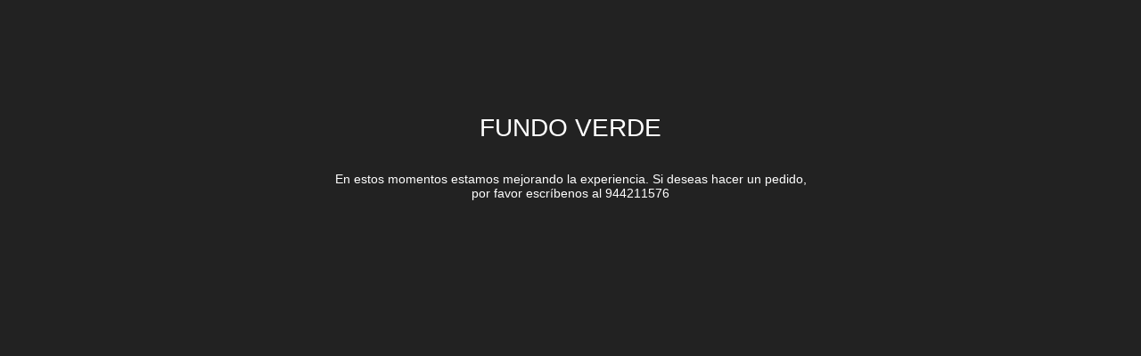

--- FILE ---
content_type: text/html; charset=UTF-8
request_url: http://fundoverde.com/product/sal-rosada-de-maras-semigruesa-fundo-verde/
body_size: 610
content:
 <!DOCTYPE HTML PUBLIC "-//W3C//DTD HTML 4.01 Transitional//EN" "http://www.w3.org/TR/html4/loose.dtd">
<html xmlns="http://www.w3.org/1999/xhtml">
    <head>
        <meta http-equiv="Content-Type" content="text/html; charset=UTF-8" />
        <title>
            FUNDO VERDE        </title>
        <style type="text/css">
            
            .headerText {
                width: 550px;
                margin-top: 10%;
                margin-right: auto;
                margin-left: auto;
                font-size: 28px;
                font-weight: normal;
                display: block;
                text-align: center;
            }
            
            .bodyText {
                width: 550px;
                margin-top: 15px;
                margin-right: auto;
                margin-left: auto;
                font-size: 14px;
                font-weight: normal;
                display: block;
                text-align: center;
            }
            
            body {
                margin-left: 0px;
                margin-top: 0px;
                margin-right: 0px;
                margin-bottom: 0px;
                background-color: #222222;
                color: #FFF;
                font-family: Arial, Helvetica, sans-serif;
            }
        </style>
    </head>
    <body>
        <span class="headerText">
            FUNDO VERDE        </span>
        <br/>
        <span class="bodyText">
            En estos momentos estamos mejorando la experiencia. Si deseas hacer un pedido, por favor escríbenos al 944211576        </span>
    </body>
</html>
